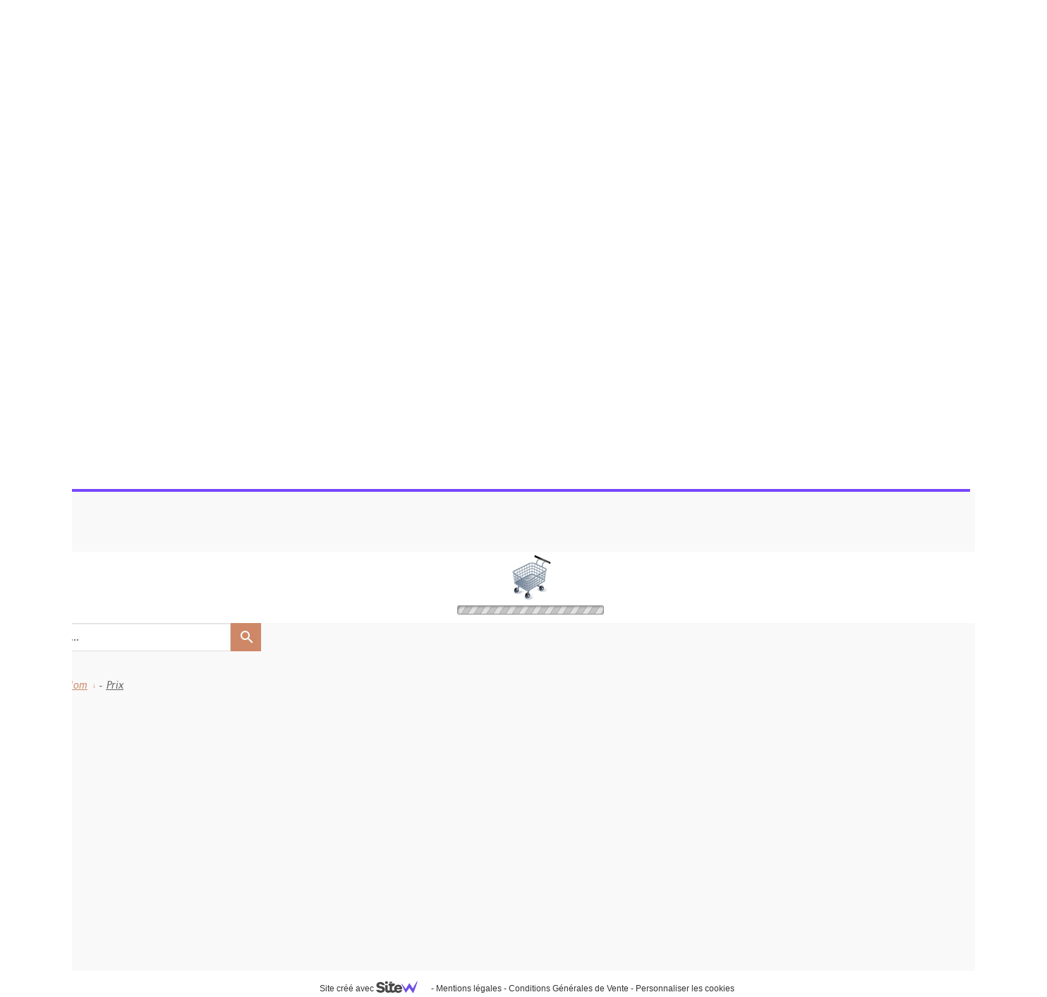

--- FILE ---
content_type: text/plain; charset=utf-8
request_url: https://www.lg-militaryshop.be/json/cpt_ask/52565,13
body_size: 1298
content:
{"member":{"errors":["L'adresse email est incorrecte"]},"products":[{"id":264334,"name":"Poncho RIPSTOP VA ","price":29.99,"img":[{"id":24036460,"name":"Poncho.png","url":"/Root/eb6ng/Poncho.png","removable":true,"width":618,"height":765,"thumbnails":{"normal":"/Root/eb6ng/Poncho.png?s=YqFCk3A=","small":"/Root/eb6ng/Poncho.png?s=YqFAlnA="},"api":"sitew","srcset":{"618":"/Root/eb6ng/Poncho.png?s=YqFHkng=","425":"/Root/eb6ng/Poncho.png?s=YqFFkXU="}}],"visible":true,"summary":"PONCHO RIPSTOP VA 100% Polyester recouvert avec Chlorure de Polyvinyle tissu Ripstop colonne d`eau: 5.000 mm mesures: 210 x 150 cm poids: 780 g - superbe poncho avec des multiples fonctions - comme...","max":0,"strike":0.0,"weight":800,"reference":"LG10630001","order":null,"reserved":[],"category_ids":[26000],"options":[],"opts":[],"stocks":{},"digital":false,"vat_rate":null,"custom_prices":null,"stock_mode":null,"custom_stock_sentence":"","replenishment_date":null,"custom_stock_sentence_color":"red","pre_order_date":null,"seo":{},"disabled_on_viewer":false,"url_name":"s264334p/Poncho_RIPSTOP_VA_","pageid":"E"}]}

--- FILE ---
content_type: text/plain; charset=utf-8
request_url: https://www.lg-militaryshop.be/json/cpt_ask/52565,13
body_size: 1298
content:
{"member":{"errors":["L'adresse email est incorrecte"]},"products":[{"id":264334,"name":"Poncho RIPSTOP VA ","price":29.99,"img":[{"id":24036460,"name":"Poncho.png","url":"/Root/eb6ng/Poncho.png","removable":true,"width":618,"height":765,"thumbnails":{"normal":"/Root/eb6ng/Poncho.png?s=YqFCk3A=","small":"/Root/eb6ng/Poncho.png?s=YqFAlnA="},"api":"sitew","srcset":{"618":"/Root/eb6ng/Poncho.png?s=YqFHkng=","425":"/Root/eb6ng/Poncho.png?s=YqFFkXU="}}],"visible":true,"summary":"PONCHO RIPSTOP VA 100% Polyester recouvert avec Chlorure de Polyvinyle tissu Ripstop colonne d`eau: 5.000 mm mesures: 210 x 150 cm poids: 780 g - superbe poncho avec des multiples fonctions - comme...","max":0,"strike":0.0,"weight":800,"reference":"LG10630001","order":null,"reserved":[],"category_ids":[26000],"options":[],"opts":[],"stocks":{},"digital":false,"vat_rate":null,"custom_prices":null,"stock_mode":null,"custom_stock_sentence":"","replenishment_date":null,"custom_stock_sentence_color":"red","pre_order_date":null,"seo":{},"disabled_on_viewer":false,"url_name":"s264334p/Poncho_RIPSTOP_VA_","pageid":"E"}]}

--- FILE ---
content_type: text/javascript; charset=utf-8
request_url: https://www.lg-militaryshop.be/file/descriptions?callback=jQuery1124047248164448284147_1769010664546&fids=%5B24034823%2C24034834%2C24079133%2C24079134%2C24079135%2C25807346%5D&_=1769010664547
body_size: 779
content:
/**/jQuery1124047248164448284147_1769010664546({"24034823":null,"24034834":null,"24079133":null,"24079134":null,"24079135":null,"25807346":null})

--- FILE ---
content_type: text/plain; charset=utf-8
request_url: https://www.lg-militaryshop.be/json/cpt_ask/52565,13
body_size: 1298
content:
{"member":{"errors":["L'adresse email est incorrecte"]},"products":[{"id":264334,"name":"Poncho RIPSTOP VA ","price":29.99,"img":[{"id":24036460,"name":"Poncho.png","url":"/Root/eb6ng/Poncho.png","removable":true,"width":618,"height":765,"thumbnails":{"normal":"/Root/eb6ng/Poncho.png?s=YqFCk3A=","small":"/Root/eb6ng/Poncho.png?s=YqFAlnA="},"api":"sitew","srcset":{"618":"/Root/eb6ng/Poncho.png?s=YqFHkng=","425":"/Root/eb6ng/Poncho.png?s=YqFFkXU="}}],"visible":true,"summary":"PONCHO RIPSTOP VA 100% Polyester recouvert avec Chlorure de Polyvinyle tissu Ripstop colonne d`eau: 5.000 mm mesures: 210 x 150 cm poids: 780 g - superbe poncho avec des multiples fonctions - comme...","max":0,"strike":0.0,"weight":800,"reference":"LG10630001","order":null,"reserved":[],"category_ids":[26000],"options":[],"opts":[],"stocks":{},"digital":false,"vat_rate":null,"custom_prices":null,"stock_mode":null,"custom_stock_sentence":"","replenishment_date":null,"custom_stock_sentence_color":"red","pre_order_date":null,"seo":{},"disabled_on_viewer":false,"url_name":"s264334p/Poncho_RIPSTOP_VA_","pageid":"E"}]}